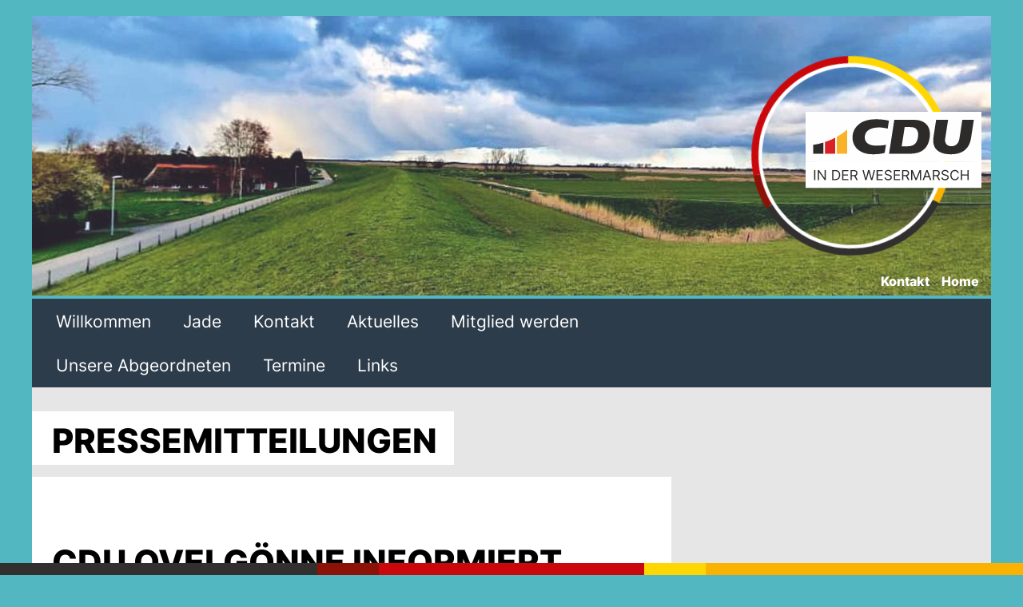

--- FILE ---
content_type: text/html; charset=UTF-8
request_url: https://www.cdu-jade.de/pressemitteilungen/cdu_ovelgoenne_informiert.html
body_size: 11230
content:
<?xml version="1.0" encoding="UTF-8"?>
<!DOCTYPE html>
<html xmlns="http://www.w3.org/1999/xhtml" lang="de" xml:lang="de">
 <head>
  <title>Pressemitteilungen | CDU Gemeindeverband Jade</title>
  <meta http-equiv="Content-Type" content="text/html; charset=utf-8" />    
  <meta http-equiv="expires" content="Sat, 31 Jan 2026 00:00:00 +0100" />
  <meta http-equiv="pics-label" content='(pics-1.1 "https://www.icra.org/ratingsv02.html" comment "ICRAonline DE v2.0" l gen true for "www.cdu-jade.de" r (nz 1 vz 1 lz 1 oz 1 cz 1) "https://www.rsac.org/ratingsv01.html" l gen true for "http://www.cdu-jade.de" r (n 0 s 0 v 0 l 0))' />  
  <meta name="description" content="Pressemitteilungen, CDU Gemeindeverband Jade" />
  <meta name="keywords" content="CDU Gemeindeverband Jade," />
  <meta name="author"         content="CDU Kreisverband Wesermarsch, info@cdu-wesermarsch.de" />
  <meta name="DC.Publisher"   content="info@cdu-wesermarsch.de" />
  <meta name="DC.Date.Create" content="2026-01-24T13:46:30+01:00" />
  <meta name="DC.Identifier"  content="http://www.cdu-jade.de/pressemitteilungen/cdu_ovelgoenne_informiert.html" />
  <meta name="DC.Language"    content="de" />
  <meta name="DC.Rights"      content="CDU Kreisverband Wesermarsch" />
  <meta name="robots"         content="follow" />
  <meta name="revisit-after"  content="7 days" />
  <meta name="date" content="2026-01-24T13:46:30+01:00" />
  <meta name="robots" content="follow" />
  <meta name="revisit-after" content="2 days"/>
  <meta name="viewport" content="width=device-width, initial-scale=1, user-scalable=yes"/>  
  <meta property="og:title" content="Pressemitteilungen | CDU Gemeindeverband Jade" />
  <meta property="og:description" content="Pressemitteilungen, CDU Gemeindeverband Jade" />
  <meta property="og:url" content="https://www.cdu-jade.de/pressemitteilungen/cdu_ovelgoenne_informiert.html" />
  <meta property="og:type" content="website"/>
  <meta property="og:image" content="https://www.cdu-jade.de"/>
  <meta property="og:street-address" content="Schulstraße 23"/>
  <meta property="og:locality" content="Brake"/>
  <meta property="og:region" content="Niedersachsen"/>
  <meta property="og:postal-code" content="26919"/>
  <meta property="og:country-name" content="Germany"/>
  <meta property="og:email" content="info@cdu-jade.de"/>
  <meta property="og:phone_number" content="+49-4491-929940"/>
  <meta property="og:fax_number" content="+49-4401-929945"/>
  <meta property="og:locale" content="de_DE"/>
  <meta property="og:type" content="website"/>
  <meta property="og:site_name" content="www.cdu-jade.de"/>
  <meta name="msapplication-TileColor" content="#62c3d0">
  <meta name="theme-color" content="#62c3d0">
  <link rel="apple-touch-icon" sizes="180x180" href="/apple-touch-icon.png">
  <link rel="icon" type="image/png" sizes="32x32" href="/favicon-32x32.png">
  <link rel="icon" type="image/png" sizes="192x192" href="/android-chrome-192x192.png">
  <link rel="icon" type="image/png" sizes="16x16" href="/favicon-16x16.png">
  <link rel="manifest" href="/site.webmanifest">
  <link rel="mask-icon" href="/safari-pinned-tab.svg" color="#5bbad5">
  <link rel="canonical" href="http://www.cdu-jade.de/pressemitteilungen/cdu_ovelgoenne_informiert.html"/>
  <link rel="bookmark" href="http://www.cdu-jade.de/pressemitteilungen/cdu_ovelgoenne_informiert.html" title="Pressemitteilungen | CDU Gemeindeverband Jade"/>
  <style type="text/css">
:root {
  --cadenabbia: #52b7c1;
  --rhoendorf: #2d3c4b;
  --cdugold: #ffa600;
  --deutschlandrot: #ca080c;
}
@font-face{font-family:'Inter';font-style:normal;font-weight:400;src:local('Inter Regular'), url(/webfonts/Inter-Regular.woff2) format('woff2');font-display:swap}
@font-face{font-family:'Inter';font-style:normal;font-weight:700;src:local('Inter ExtraBold'), url(/webfonts/Inter-ExtraBold.woff2) format('woff2');font-display:swap}

@keyframes circle-animation {0% {transform: rotateZ(0deg);} 100% {transform: rotateZ(360deg); } }

body {font-family: Inter, Arial, Helvetica, Verdana, sans-serif;font-size:100.01%;margin: 0; padding: 0; background: var(--cadenabbia);}
#center {max-width:1200px; margin: 0 auto 0 auto; padding: 0 20px 0 20px;}

#schwarzrotgold {
			position:fixed;
			z-index:20000;
			margin:0; padding:0;
			bottom: 0px;
			height: 15px;
			width: 100%;
			background-image: url([data-uri]);
			background-size: 100%;
			background-image: -webkit-gradient(linear, 0% 50%, 100% 50%, color-stop(0%, #32302e), color-stop(31%, #32302e), color-stop(31%, #8c1208), color-stop(37%, #8c1208), color-stop(37%, #ca080c), color-stop(63%, #ca080c), color-stop(63%, #ffd700), color-stop(69%, #ffd700), color-stop(69%, #fab200), color-stop(100%, #fab200));
			background-image: -moz-linear-gradient(left, #32302e 0%, #32302e 31%, #8c1208 31%, #8c1208 37%, #ca080c 37%, #ca080c 63%, #ffd700 63%, #ffd700 69%, #fab200 69%, #fab200 100%);
			background-image: -webkit-linear-gradient(left, #32302e 0%, #32302e 31%, #8c1208 31%, #8c1208 37%, #ca080c 37%, #ca080c 63%, #ffd700 63%, #ffd700 69%, #fab200 69%, #fab200 100%);
			background-image: linear-gradient(to right, #32302e 0%, #32302e 31%, #8c1208 31%, #8c1208 37%, #ca080c 37%, #ca080c 63%, #ffd700 63%, #ffd700 69%, #fab200 69%, #fab200 100%);		
}


.page {max-width: 1200px; margin: 20px auto 0 auto; padding: 0; text-align: center;}
.page100 {clear: both;width: 100%; margin: 0 auto 0 auto; padding: 0; text-align: center;}
.bgweiss {width:100%; background: #fff; float:left; padding: 20px 0 10px 0;}

#header {float: left; width: 100%; margin: 0; padding: 0; background-color: none; position:relative;}

		#logo {
			z-index:10000;
			position: absolute;
			margin: 50px 50px 50px 50px;
			top:0;
			right:0;
			float:right;
			width:250px;
		}
		img#kreis {
			animation: circle-animation 1.4s 1 ease, circle-animation 120s 1.4s infinite linear;
			position: relative;
			margin: 0px;
			width: 100%;
			max-width:350px;
			float:left;
		}
		img#cdu {
			position: absolute;
			top: 28%;
			right: -15%;
			margin: 0;
			width: 88%;
			float:left;
		}
		.seitenkopfbild{
		}


ul#meta {position: relative; width: 100%; float: right; margin: -30px 0 0 0; padding: 0; height:30px; z-index:60;}
ul#meta li, ul#menu li {float: right; margin: 0; padding: 0; list-style: none;}
ul#meta li a{float: left; margin: 0; padding: 0px 15px 15px 0px; text-decoration: none; line-height: 1em; font-weight: bold; color: #fff;}
ul#meta li a:hover, ul#meta li a:focus, #footer li a:hover, #footer li a:focus{color: #FF9C00; text-decoration: none;}

ul#meta li a, ul#meta li a:hover, ul#meta li a:focus, ul#menu li a:hover, #navigation ul li:hover, #navigation ul li ul li a:hover, #navigation li.e1a:hover ul, #footer li a:hover, #footer li a:focus{-webkit-transition: all 0.5s ease-in-out;
-moz-transition: all 0.5s ease-in-out;
-ms-transition: all 0.5s ease-in-out;
-o-transition: all 0.5s ease-in-out;
transition: all 0.5s ease-in-out;}

#navigation {float: left; position: relative; margin: 0; padding: 0; width: 100%; background: var(--rhoendorf); z-index: 9999; border-top: 1px solid var(--rhoendorf);}
#navigation ul {float: left; width: 884px; margin: 0 0 0 10px; padding: 0; background: var(--rhoendorf);}
#navigation ul li{float: left; display: block; text-align: left;}
#navigation ul li a{height: 20px; display: block; text-align: left; padding: 15px 20px 20px 20px; color: #fff; font-family: Inter, Arial, Helvetica, Verdana, sans-serif; font-weight: normal; text-decoration: none; font-size: 1.3em;}
#navigation ul li:hover, #navigation ul li ul li a:hover{background: var(--rhoendorf);}
#navigation ul li ul{width:300px;position: absolute; margin: 0; padding: 0; border: 0; display: block; -webkit-box-shadow: 0 0 2px 0 rgba(0,0,0,255); box-shadow: 0 0 2px 0 rgba(0,0,0,255); background: var(--rhoendorf);}
#navigation ul ul li a{float: left; width: 300px; position: relative; height: 100%; text-align: left; font-weight: normal; font-size: 1.2em; text-decoration: none; color: #fff; padding: 15px 20px 15px 20px; border: 0; z-index: 999; display: block;}
#navigation ul ul li a:hover{float: left;width:260px;}
#navigation li.e1 ul { display: none; text-align: left; posxition: relative;}
#navigation li.e1:hover ul { display: block; background: var(--rhoendorf);}
#navigation li.e1a ul { display: none; text-align: left; posxition: relative;}
#navigation li.e1a:hover ul { display: block; }

#content {float: left; width: 100%; text-align: left; background: #e6e6e6;}

#content h1 {background-color:#fff;padding: 0.3em 0.5em 0.1em 0.6em; font-size:2.6em; float:left; margin: 10px 0 15px 0; font-weight: bold; text-transform:uppercase;}
#content h2 {background-color:#fff;padding: 0.2em 0.8em 0.1em 0.7em; font-size:2.2em; float:left; margin: 10px 0 10px 0; font-weight: bold; text-transform:uppercase;}
#content h3 {background-color:#fff;padding: 0.2em 0.8em 0.1em 0.8em; font-size:1.8em; float:left; margin: 10px 0 10px 0; font-weight: bold; text-transform:uppercase;}
#content h4 {background-color:#000;color:#fff;padding: 0.3em; font-size:1.4em; float:left; margin: 10px 0 10px 0; font-weight: bold; text-transform:uppercase;}

#content p b, #content p strong, #content li b, #content li strong {color: #000;}
#content p, #content ul{ position:relative; float: left; width:100%; max-width:740px; padding: 0 30px 0 30px; font-size:1.4em; line-height:1.6em; color: #000; margin:0 0 10px 0;}
#content hr { position:relative; float: left; width:100%; padding: 0 20px 0 20px; line-height: 1.5em; color: #000; margin:0 0 10px 0; border:solid #eee 1px;}
#content ul {list-style-type: square; list-style-position: inside; }
#content li {position:relative; color: #000; line-height: 1.5em;}
#content table{padding: 0 20px 0 20px; line-height: 1.5em; color: #000; cellpadding:0; cellspacing:0; width:100%; max-width:440px;}
#content td {position: relative; border: 0; vertical-align: top; font-size: 1.4em;line-height:1.6em; }
#content td p {position: relative; width:100%;padding: 0; font-size: 1em;line-height:1.6em; }
#footer {float: left; margin: 0 0 0 0; width: 100%; background: var(--rhoendorf); }
#footer #kontakt {float: left; margin: 0 0 0 0; padding: 15px; background: var(--rhoendorf);}
#footer ul {float: left; position: relative; width: 800px; margin: 20px 0 20px 10px; padding: 20px 0 20px 0; width: 100%; list-style: none; z-index: 99;}
#footer ul li{float: left; width: 150px; text-align: left; margin: 0; padding: 8px 0 8px 20px; color: #fff; font-weight: bold; line-height: 1em;}
#footer ul li {text-transform:uppercase;}
#footer ul li ul { margin: 0; padding: 0;}
#footer ul li ul li{float: left; margin: 10px 0 0 0; padding: 12px 0 0 0; font-weight: normal; line-height: 1em; text-transform:none;}
#footer li a {text-decoration: none; color: #fff;}
#footer li a:hover {text-decoration: none;}

#box_links {float: left; margin: 20px 0px 20px 0px; max-width: 800px;}

#box_rechts {position:relative; float: right; margin: 103px 0px 20px 20px; width: 320px; }
#box_rechts p, #box_rechts ul {position:relative; float: left; width: 300px; background: #fff; padding: 10px; font-size:1.2em;}
#box_rechts h2 {position:relative; float: right; background: #fff; width:300px; margin: 0 0 0 0; padding: 10px; font-size: 1.6em;}
#content a {text-decoration: underline; font-weight: normal; color: var(--deutschlandrot);}


ul#kontaktliste {float: left; clear: left; width: 300px; margin: 40px 0 0 45px; padding: 0; background: none;}
ul#kontaktliste li{float: left; margin: 0; padding: 0 0 0 30px;width: 100%; line-height: 2.5em; font-weight: normal;}
ul#kontaktliste li address{font-style: normal; line-height: 1.35em; font-weight: bold;}

#phone {background: url(/grafik/icon_phone.png) center left no-repeat;}
#fax {background: url(/grafik/icon_fax.png) center left no-repeat;}
#mobil {background: url(/grafik/icon_mobil.png) 5px center no-repeat;}

ul.termine {margin: 0 20px 0 20px; padding: 0; list-style:none;}
ul.termine li{margin: 0; padding: 0 0 20px 0; backgroxund: url(grafik/icon_termin.png) no-repeat; font-size: .95em;}
ul.termine li strong{color: var(--cdugold); fonxt-size: 0.95em;}

#facebookleiste { margin:0;padding:0;border:1px solid #f0f0f0;}
#facebookleiste img { margin:0;padding:0;float:left;}
#facebookleiste div { position:absolute;top:160px;background-color:#fff;padding:10px; }
#facebookleiste div p {padding:0; }
#facebookleiste button {background-color:var(--cdugold);color:#fff;border:0px; margin:5px 0 5px 0;padding:8px;width:100%; font-size:1em;cursor: pointer;}

#blog {float: left; position: relative; width: 100%; background: #F0F0F0;margin: 15px 0 0 0;}
.blogentry, .blogentry_1 {float: left; position: relative; width: 100%; background: #fff; margin: 15px 0 0 0;}
.blogentry:hover{background: #F0F0F0;-moz-transition: all 0.5s ease-in-out;-ms-transition: all 0.5s ease-in-out;-o-transition: all 0.5s ease-in-out;transition: all 0.5s ease-in-out;}
.blogentry h3, .blogentry_1 h3{margin: 0; padding: 20px 20px 0 20px; text-transform: uppercase;}
.blogdate {font-size: .85em; margin: 15px 0 -20px 0; font-weight: bold;}

.white {backgxround: #FF9C00;}

/* SLIDER */

#slidebox {float: left; width: 100%; margin: 0; padding: 0;}
ul#slider {float: left; margin: 0; padding: 0; text-align: center;}
.bx-wrapper{position:relative;zoom:1;margin:0 auto 0 auto;}
.bx-wrapper img{max-width:100%;max-height:auto;display:block; position: relative; }
.bx-wrapper .bx-viewport{backxground:#fff}
.bx-wrapper .bx-pager,.bx-wrapper .bx-controls-auto{position:absolute;bottom:-30px;width:100%}
.bx-wrapper .bx-loading{min-height:50px;height:100%;width:100%;position:absolute;top:0;left:0;z-index:2000}
.bx-wrapper .bx-pager{text-align:center;font-size:.85em;font-family:Inter, Arial, Helvetica, Verdana, sans-serif;font-weight:700;color:#666;padding-top:20px}
.bx-wrapper .bx-pager .bx-pager-item,.bx-wrapper .bx-controls-auto .bx-controls-auto-item{zoom:1;display:inline}
.bx-wrapper .bx-pager.bx-default-pager a{background:#666;text-indent:-9999px;display:block;width:10px;height:10px;outline:0;-moz-border-radius:5px;-webkit-border-radius:5px;border-radius:5px;margin:0 5px}
.bx-wrapper .bx-pager.bx-default-pager a:hover,.bx-wrapper .bx-pager.bx-default-pager a.active{background:#000}
.bx-wrapper .bx-prev{left: 0; background:url(/grafik/prev.png) no-repeat;}
.bx-wrapper .bx-next{right:0; background:url(/grafik/next.png) no-repeat}
.bx-wrapper .bx-controls-direction a{position:absolute;top:50%;margin-top:-30px;outline:0;width:40px;height:40px;text-indent:-9999px;z-index:9999}
.bx-wrapper .bx-controls-direction a.disabled{display:none}
.bx-wrapper .bx-controls-auto{text-align:center}
.bx-wrapper .bx-controls-auto .bx-start{display:block;text-indent:-9999px;width:10px;height:11px;outline:0;margin:0 3px}
.bx-wrapper .bx-controls-auto .bx-start:hover,.bx-wrapper .bx-controls-auto .bx-start.active{background-position:-86px 0}
.bx-wrapper .bx-controls-auto .bx-stop{display:block;text-indent:-9999px;width:9px;height:11px;outline:0;margin:0 3px}
.bx-wrapper .bx-controls-auto .bx-stop:hover,.bx-wrapper .bx-controls-auto .bx-stop.active{background-position:-86px -33px}
.bx-wrapper .bx-controls.bx-has-controls-auto.bx-has-pager .bx-pager{text-align:left;width:80%}
.bx-wrapper .bx-controls.bx-has-controls-auto.bx-has-pager .bx-controls-auto{right:0;width:35px}
.bx-wrapper .bx-caption{position:absolute;bottom:0;left:0;background:rgba(80,80,80,0.75);width:100%}
.bx-wrapper .bx-caption span{color:#fff;font-family:Inter, Arial, Helvetica, Verdana, sans-serif;display:block;font-size:.85em;padding:10px}
.bx-wrapper .bx-prev:hover,.bx-wrapper .bx-next:hover{background-position: 0 -60px}

.slicknav_menu {display: none;}

#datenschutz {max-width: 90%; float:left;}
#datenschutz p {font-size:1em;}
#datenschutz ol { list-style-position: outside; list-style-type: upper-roman; }
#datenschutz ol, ol li { line-height:120%; width: 100%; }
#datenschutz ol li {font-size: 1rem; clear:left;}
#datenschutz ol li h2 {font-size:1rem; font-weight: bold; }
#datenschutz ol li p {font-size:1rem;font-weight: normal;}
#datenschutz ol li ol { padding-left: 15px; list-style-position: outside;}
#datenschutz ol li ol li {font-size:1rem;  clear:left; max-width:670px;}
#datenschutz ol li ol li h3 {font-size:1rem; font-weight: bold; }
#datenschutz ol li ol li p {font-size:1rem; font-weight: normal; }
#datenschutz ol li ol li ol { padding-left: 45px; list-style-position: outside;}
#datenschutz ol li ol li ol li {font-size:1rem;  font-weight: normal; clear:left; max-width:640px; }
#datenschutz ol li ol li ol li h4 {font-size:1em; font-weight: bold; }
#datenschutz ol li ol li ol li ol { padding-left: 45px; list-style-position: outside;}
#datenschutz ol li ol li ol li ol li {font-size:1rem;  font-weight: normal;  clear:left;}
#datenschutz ol li ol li ol li ul li {font-size:1rem;  font-weight: normal;  max-width:610px;}
#datenschutz h1 > ol > li {color:#c00;}
#datenschutz h1 > ol > li p {color:#000;}
#datenschutz h1 > ol > li ol {color:#000;}
#datenschutz h1 > ol li ol > li {color:#000;}
#datenschutz ol { list-style-type: upper-roman;}
#datenschutz ol li ol { list-style-type: decimal;}
#datenschutz ol li ol li ol { list-style-type: lower-roman;}
#datenschutz ol li ol li ol li ol { list-style-type: lower-latin;}
#datenschutz th {text-align: left; border-bottom: 1px solid #000; }
#datenschutz td {border-bottom: 1px solid #c0c0c0;}
#datenschutz th, #datenschutz td {line-height:120%; vertical-align: top; padding:4px 4px 4px 0;}
#datenschutz a, #datenschutz a:hover, #datenschutz a:active, #datenschutz a:visited {color: #c00;}
#content #datenschutz h2 {margin: 0px 30px 20px 30px; padding:0; float: none;} 
#content #datenschutz h3 {margin: 0 30px 15px 30px; padding:0; float: none;}  
#content #datenschutz h4 {margin: 0 30px 10px 30px; padding:0; float: none; color:#000; background:none;}  
#content #datenschutz td {font-size:1rem;}
#content #datenschutz table { padding: 0 30px;}
#content #datenschutz p, #content #datenschutz ol, #content #datenschutz ul {max-width:700px;}
	
@media only screen and (max-width: 1100px) {
  .page {width: 100%; box-shadow: 0 0 0 0 rgba(0,0,0,255);}
  .bx-wrapper .bx-prev{left:20px;background:url(/grafik/prev.png) no-repeat}
  .bx-wrapper .bx-next{right:20px;background:url(/grafik/next.png) no-repeat}
  #navigation{width: 100%; margin: 0; padding: 0;}
  #navigation ul{width: 100%; margin: 0; padding: 0;}
  #footer ul {width:100%; float:left; }
  #content {margin: 0; padding: 0;}
  #box_links, #box_rechts {width: 100%; margin: 0;}
  #box_rechts h2 {float: left; position: relative; width: 90%; margin: 0; padding: 5px 15px 5px 15px; margin: 5px 0px 5px 0px;}
  ul#kontaktliste {margin: 20px 0 0 20px; padding: 0; display: block;}
}

@media only screen and (max-width: 800px) {
 #content #box_links img { width:100%; height:auto !important; padding-left: 20px; }
 #content h3, #content p, #content ul{ position:relative; float: left; width:85%; padding: 0 20px 0 20px; line-height: 1.5em; color: #000; margin:0 0 10px 0;}
 #content hr { position:relative; float: left; width:98%;padding: 0 0px 0 0px; line-height: 1.5em; color: #000; margin:0 0 10px 0; border:solid #eee 1px;}
 #box_rechts {margin-top:40px;}

 ul#kontaktliste {float: left; clear: left; width: 240px; margin: 40px 20px 0 20px; padding: 0; background: none;}

  #menu, ul#meta {display: none;}
  .slicknav_btn {position: relative; margin:0px; margin-right: 10px; display: block; font-weight: bold;text-decoration:none;color:var(--rhoendorf); }
  .slicknav_btn {float:right; height:30px; vertical-align:middle; display:block; z-index:1;}
  .slicknav_nav { clear: both }
  .slicknav_nav ul,
  .slicknav_nav li { display: block }
  .slicknav_nav .slicknav_arrow { font-size: 1.2em }
  .slicknav_nav .slicknav_item { display: block; cursor: pointer; }
  .slicknav_nav a { display: block }
  .slicknav_nav .slicknav_item a { display: inline }
  .slicknav_menu:before,
  .slicknav_menu:after { content: " "; display: table; }
  .slicknav_menu:after { clear: both }
  .slicknav_menu { *zoom: 1; text-align: right; }
  .slicknav_menu {position:relative;float:right;display:block; top:-18px; right:0px;padding:0px;}
  .slicknav_menu {padding:0;margin:0;z-index:10300;background:transparent;}
  .slicknav_nav {margin:0;padding:0;font-size:1em;}
  .slicknav_nav, .slicknav_nav ul { list-style: none; overflow:auto;}
  .slicknav_nav ul {padding:0;margin:15px;z-index:10302;}
  .slicknav_menu ul {background-color:var(--rhoendorf);color:#fff;width:190px;min-width:190px;float:right;position:absolute;padding: 10px;right:15px;margin-top:30px;}
  .slicknav_menu ul li{border-top: 1px solid #fff; line-height:1.8em; font-size:1.4rem;}
  .slicknav_nav a{text-decoration:none;color:#fff; padding:0;margin:0; font-weight: bold;}
  .slicknav_menu ul li.aktiv a {color:#000;}
  .slicknav_menu ul li ul {position:relative;margin-top:0px;margin:0; padding:0;border-bottom: 1px solid red; margin-right: 5px;float:left;left:5px; }
  .slicknav_menu ul li ul li{ color: #fff; border-top: 1px solid #fff; margin-bottom: 4px; line-height:1.8em; padding-right:5px;}
  .slicknav_menu ul li ul li a{ color: #fff;}
  .slicknav_menutxt {font-size:1.6em; line-height:2em;}
  .bx-wrapper img{max-width:none; }  
  
  
}

@media only screen and (max-width: 320px) {
 #logoteil {display:none;}
  .seitenkopfbild {width:100%; height:auto;}
 
}
/*! fancyBox v2.1.4 fancyapps.com | fancyapps.com/fancybox/#license */
.fancybox-wrap,
.fancybox-skin,
.fancybox-outer,
.fancybox-inner,
.fancybox-image,
.fancybox-wrap iframe,
.fancybox-wrap object,
.fancybox-nav,
.fancybox-nav span,
.fancybox-tmp
{
	padding: 0;
	margin: 0;
	border: 0;
	outline: none;
	vertical-align: top;
}

.fancybox-wrap {
	position: absolute;
	top: 0;
	left: 0;
	z-index: 118020;
}

.fancybox-skin {
	position: relative;
	background: #f9f9f9;
	color: #444;
	text-shadow: none;
	-webkit-border-radius: 4px;
	   -moz-border-radius: 4px;
	        border-radius: 4px;
}

.fancybox-opened {
	z-index: 118030;
}

.fancybox-opened .fancybox-skin {
	-webkit-box-shadow: 0 10px 25px rgba(0, 0, 0, 0.5);
	   -moz-box-shadow: 0 10px 25px rgba(0, 0, 0, 0.5);
	        box-shadow: 0 10px 25px rgba(0, 0, 0, 0.5);
}

.fancybox-outer, .fancybox-inner {
	position: relative;
}

.fancybox-inner {
	overflow: hidden;
}

.fancybox-type-iframe .fancybox-inner {
	-webkit-overflow-scrolling: touch;
}

.fancybox-error {
	color: #444;
	font: 14px/20px "Helvetica Neue",Helvetica,Arial,sans-serif;
	margin: 0;
	padding: 15px;
	white-space: nowrap;
}

.fancybox-image, .fancybox-iframe {
	display: block;
	width: 100%;
	height: 100%;
}

.fancybox-image {
	max-width: 100%;
	max-height: 100%;
}

#fancybox-loading, .fancybox-close, .fancybox-prev span, .fancybox-next span {
	background-image: url('/js/fancybox_sprite.png');
}

#fancybox-loading {
	position: fixed;
	top: 50%;
	left: 50%;
	margin-top: -22px;
	margin-left: -22px;
	background-position: 0 -108px;
	opacity: 0.8;
	cursor: pointer;
	z-index: 18060;
}

#fancybox-loading div {
	width: 44px;
	height: 44px;
	background: url('/js/fancybox_loading.gif') center center no-repeat;
}

.fancybox-close {
	position: absolute;
	top: -18px;
	right: -18px;
	width: 36px;
	height: 36px;
	cursor: pointer;
	z-index: 18040;
}

.fancybox-nav {
	position: absolute;
	top: 0;
	width: 40%;
	height: 100%;
	cursor: pointer;
	text-decoration: none;
	background: transparent url('/js/blank.gif'); /* helps IE */
	-webkit-tap-highlight-color: rgba(0,0,0,0);
	z-index: 18040;
}

.fancybox-prev {
	left: 0;
}

.fancybox-next {
	right: 0;
}

.fancybox-nav span {
	position: absolute;
	top: 50%;
	width: 36px;
	height: 34px;
	margin-top: -18px;
	cursor: pointer;
	z-index: 18040;
	visibility: hidden;
}

.fancybox-prev span {
	left: 10px;
	background-position: 0 -36px;
}

.fancybox-next span {
	right: 10px;
	background-position: 0 -72px;
}

.fancybox-nav:hover span {
	visibility: visible;
}

.fancybox-tmp {
	position: absolute;
	top: -99999px;
	left: -99999px;
	visibility: hidden;
	max-width: 99999px;
	max-height: 99999px;
	overflow: visible !important;
}

/* Overlay helper */

.fancybox-lock {
	overflow: hidden;
}

.fancybox-overlay {
	position: absolute;
	top: 0;
	left: 0;
	overflow: hidden;
	display: none;
	z-index: 18010;
	background: url('/js/fancybox_overlay.png');
}

.fancybox-overlay-fixed {
	position: fixed;
	bottom: 0;
	right: 0;
}

.fancybox-lock .fancybox-overlay {
	overflow: auto;
	overflow-y: scroll;
}

/* Title helper */

.fancybox-title {
	visibility: hidden;
	font: normal 13px/20px "Helvetica Neue",Helvetica,Arial,sans-serif;
	position: relative;
	text-shadow: none;
	z-index: 18050;
}

.fancybox-opened .fancybox-title {
	visibility: visible;
}

.fancybox-title-float-wrap {
	position: absolute;
	bottom: 0;
	right: 50%;
	margin-bottom: -35px;
	z-index: 18050;
	text-align: center;
}

.fancybox-title-float-wrap .child {
	display: inline-block;
	margin-right: -100%;
	padding: 2px 20px;
	background: transparent; /* Fallback for web browsers that doesn't support RGBa */
	background: rgba(0, 0, 0, 0.8);
	-webkit-border-radius: 15px;
	   -moz-border-radius: 15px;
	        border-radius: 15px;
	text-shadow: 0 1px 2px #222;
	color: #FFF;
	font-weight: bold;
	line-height: 24px;
	white-space: nowrap;
}

.fancybox-title-outside-wrap {
	position: relative;
	margin-top: 10px;
	color: #fff;
}

.fancybox-title-inside-wrap {
	padding-top: 10px;
}

.fancybox-title-over-wrap {
	position: absolute;
	bottom: 0;
	left: 0;
	color: #fff;
	padding: 10px;
	background: #000;
	background: rgba(0, 0, 0, .8);
}  
  </style>
 </head> 
 <body>
 <div class="page">
  <div id="header" style="overflow:hidden;">
			<a href="/"><img width="1200" height="350" class="seitenkopfbild" src="/grafik/wesermarsch-deich.jpg" alt="Seitenkopf" title="Seitenkopf" /></a>
			<div id="logo">
				<a href="/"><img width="250" height="250" alt="CDU-Kreis" title="CDU-Kreis" class="" id="kreis" data-delta="1" typeof="foaf:Image" src="/grafik/cdu-kreis-svg.svg"/></a>
				<a href="/"><img width="" height="" alt="CDU" title="CDU" id="cdu" data-delta="1" typeof="foaf:Image" src="/grafik/cdu-wesermarsch-2023.svg"/></a>
			</div>
  </div>
  <ul id="meta"> 
   <li><a href="/">Home</a></li>
   <li><a href="/kontakt.html">Kontakt</a></li>
  </ul>
  <div id="navigation">
  <ul id="menu">
          <li class="e1"><a href="/">Willkommen</a>
            <ul>
              <li><a href="/medienberichte.html">Medienberichte</a></li>
              <li><a href="/pressemitteilungen.html">Pressemitteilungen</a></li>
            </ul>
          </li>
          <li class="e1"><a href="/jade.html">Jade</a>          </li>
          <li class="e1"><a href="/kontakt.html">Kontakt</a>
            <ul>
              <li><a href="/impressum.html">Impressum</a></li>
              <li><a href="/datenschutz.html">Datenschutz</a></li>
            </ul>
          </li>
          <li class="e1"><a href="/aktuelles.html">Aktuelles</a>          </li>
          <li class="e1"><a href="/mitglied_werden.html">Mitglied werden</a>
            <ul>
              <li><a href="/mitgliedsantrag.html">Mitgliedsantrag</a></li>
            </ul>
          </li>
          <li class="e1"><a href="/unsere_abgeordneten_.html">Unsere Abgeordneten </a>          </li>
          <li class="e1"><a href="/termine.html">Termine</a>          </li>
          <li class="e1"><a href="/links_.html">Links </a>          </li>
  </ul>
  </div>   
  <div id="content">
   <div id="box_links">
    <h1>Pressemitteilungen</h1>
	<div class="bgweiss">
		</div>
	<div class="bgweiss">
	</p>
         <h1>
         CDU Ovelgönne informiert         </h1>
         <p class="headline2">
         <p><img src="/img/hannoever3_2083.jpg" alt="Hannöver3" title="Hannöver3" width="80" /></p><p>Die Mitglieder der CDU Ovelgönne konnten mit Philipp Hannöver über Bundespolitik sprechen.Klärungsbedarf gab es auch bei der Kommunalpolitik.</p>  <p><!--[if gte mso 9]><xml> <w:WordDocument>  <w:View>Normal</w:View>  <w:Zoom>0</w:Zoom>  <w:TrackMoves />  <w:TrackFormatting />  <w:HyphenationZone>21</w:HyphenationZone>  <w:PunctuationKerning />  <w:ValidateAgainstSchemas />  <w:SaveIfXMLInvalid>false</w:SaveIfXMLInvalid>  <w:IgnoreMixedContent>false</w:IgnoreMixedContent>  <w:AlwaysShowPlaceholderText>false</w:AlwaysShowPlaceholderText>  <w:DoNotPromoteQF />  <w:LidThemeOther>DE</w:LidThemeOther>  <w:LidThemeAsian>X-NONE</w:LidThemeAsian>  <w:LidThemeComplexScript>X-NONE</w:LidThemeComplexScript>  <w:Compatibility>   <w:BreakWrappedTables />   <w:SnapToGridInCell />   <w:WrapTextWithPunct />   <w:UseAsianBreakRules />   <w:DontGrowAutofit />   <w:SplitPgBreakAndParaMark />   <w:DontVertAlignCellWithSp />   <w:DontBreakConstrainedForcedTables />   <w:DontVertAlignInTxbx />   <w:Word11KerningPairs />   <w:CachedColBalance />  </w:Compatibility>  <m:mathPr>   <m:mathFont m:val="Cambria Math" />   <m:brkBin m:val="before" />   <m:brkBinSub m:val="--" />   <m:smallFrac m:val="off" />   <m:dispDef />   <m:lMargin m:val="0" />   <m:rMargin m:val="0" />   <m:defJc m:val="centerGroup" />   <m:wrapIndent m:val="1440" />   <m:intLim m:val="subSup" />   <m:naryLim m:val="undOvr" />  </m:mathPr></w:WordDocument></xml><![endif]--><!--[if gte mso 9]><xml> <w:LatentStyles DefLockedState="false" DefUnhideWhenUsed="true"  DefSemiHidden="true" DefQFormat="false" DefPriority="99"  LatentStyleCount="267">  <w:LsdException Locked="false" Priority="0" SemiHidden="false"   UnhideWhenUsed="false" QFormat="true" Name="Normal" />  <w:LsdException Locked="false" Priority="9" SemiHidden="false"   UnhideWhenUsed="false" QFormat="true" Name="heading 1" />  <w:LsdException Locked="false" Priority="9" QFormat="true" Name="heading 2" />  <w:LsdException Locked="false" Priority="9" QFormat="true" Name="heading 3" />  <w:LsdException Locked="false" Priority="9" QFormat="true" Name="heading 4" />  <w:LsdException Locked="false" Priority="9" QFormat="true" Name="heading 5" />  <w:LsdException Locked="false" Priority="9" QFormat="true" Name="heading 6" />  <w:LsdException Locked="false" Priority="9" QFormat="true" Name="heading 7" />  <w:LsdException Locked="false" Priority="9" QFormat="true" Name="heading 8" />  <w:LsdException Locked="false" Priority="9" QFormat="true" Name="heading 9" />  <w:LsdException Locked="false" Priority="39" Name="toc 1" />  <w:LsdException Locked="false" Priority="39" Name="toc 2" />  <w:LsdException Locked="false" Priority="39" Name="toc 3" />  <w:LsdException Locked="false" Priority="39" Name="toc 4" />  <w:LsdException Locked="false" Priority="39" Name="toc 5" />  <w:LsdException Locked="false" Priority="39" Name="toc 6" />  <w:LsdException Locked="false" Priority="39" Name="toc 7" />  <w:LsdException Locked="false" Priority="39" Name="toc 8" />  <w:LsdException Locked="false" Priority="39" Name="toc 9" />  <w:LsdException Locked="false" Priority="35" QFormat="true" Name="caption" />  <w:LsdException Locked="false" Priority="10" SemiHidden="false"   UnhideWhenUsed="false" QFormat="true" Name="Title" />  <w:LsdException Locked="false" Priority="1" Name="Default Paragraph Font" />  <w:LsdException Locked="false" Priority="11" SemiHidden="false"   UnhideWhenUsed="false" QFormat="true" Name="Subtitle" />  <w:LsdException Locked="false" Priority="22" SemiHidden="false"   UnhideWhenUsed="false" QFormat="true" Name="Strong" />  <w:LsdException Locked="false" Priority="20" SemiHidden="false"   UnhideWhenUsed="false" QFormat="true" Name="Emphasis" />  <w:LsdException Locked="false" Priority="59" SemiHidden="false"   UnhideWhenUsed="false" Name="Table Grid" />  <w:LsdException Locked="false" UnhideWhenUsed="false" Name="Placeholder Text" />  <w:LsdException Locked="false" Priority="1" SemiHidden="false"   UnhideWhenUsed="false" QFormat="true" Name="No Spacing" />  <w:LsdException Locked="false" Priority="60" SemiHidden="false"   UnhideWhenUsed="false" Name="Light Shading" />  <w:LsdException Locked="false" Priority="61" SemiHidden="false"   UnhideWhenUsed="false" Name="Light List" />  <w:LsdException Locked="false" Priority="62" SemiHidden="false"   UnhideWhenUsed="false" Name="Light Grid" />  <w:LsdException Locked="false" Priority="63" SemiHidden="false"   UnhideWhenUsed="false" Name="Medium Shading 1" />  <w:LsdException Locked="false" Priority="64" SemiHidden="false"   UnhideWhenUsed="false" Name="Medium Shading 2" />  <w:LsdException Locked="false" Priority="65" SemiHidden="false"   UnhideWhenUsed="false" Name="Medium List 1" />  <w:LsdException Locked="false" Priority="66" SemiHidden="false"   UnhideWhenUsed="false" Name="Medium List 2" />  <w:LsdException Locked="false" Priority="67" SemiHidden="false"   UnhideWhenUsed="false" Name="Medium Grid 1" />  <w:LsdException Locked="false" Priority="68" SemiHidden="false"   UnhideWhenUsed="false" Name="Medium Grid 2" />  <w:LsdException Locked="false" Priority="69" SemiHidden="false"   UnhideWhenUsed="false" Name="Medium Grid 3" />  <w:LsdException Locked="false" Priority="70" SemiHidden="false"   UnhideWhenUsed="false" Name="Dark List" />  <w:LsdException Locked="false" Priority="71" SemiHidden="false"   UnhideWhenUsed="false" Name="Colorful Shading" />  <w:LsdException Locked="false" Priority="72" SemiHidden="false"   UnhideWhenUsed="false" Name="Colorful List" />  <w:LsdException Locked="false" Priority="73" SemiHidden="false"   UnhideWhenUsed="false" Name="Colorful Grid" />  <w:LsdException Locked="false" Priority="60" SemiHidden="false"   UnhideWhenUsed="false" Name="Light Shading Accent 1" />  <w:LsdException Locked="false" Priority="61" SemiHidden="false"   UnhideWhenUsed="false" Name="Light List Accent 1" />  <w:LsdException Locked="false" Priority="62" SemiHidden="false"   UnhideWhenUsed="false" Name="Light Grid Accent 1" />  <w:LsdException Locked="false" Priority="63" SemiHidden="false"   UnhideWhenUsed="false" Name="Medium Shading 1 Accent 1" />  <w:LsdException Locked="false" Priority="64" SemiHidden="false"   UnhideWhenUsed="false" Name="Medium Shading 2 Accent 1" />  <w:LsdException Locked="false" Priority="65" SemiHidden="false"   UnhideWhenUsed="false" Name="Medium List 1 Accent 1" />  <w:LsdException Locked="false" UnhideWhenUsed="false" Name="Revision" />  <w:LsdException Locked="false" Priority="34" SemiHidden="false"   UnhideWhenUsed="false" QFormat="true" Name="List Paragraph" />  <w:LsdException Locked="false" Priority="29" SemiHidden="false"   UnhideWhenUsed="false" QFormat="true" Name="Quote" />  <w:LsdException Locked="false" Priority="30" SemiHidden="false"   UnhideWhenUsed="false" QFormat="true" Name="Intense Quote" />  <w:LsdException Locked="false" Priority="66" SemiHidden="false"   UnhideWhenUsed="false" Name="Medium List 2 Accent 1" />  <w:LsdException Locked="false" Priority="67" SemiHidden="false"   UnhideWhenUsed="false" Name="Medium Grid 1 Accent 1" />  <w:LsdException Locked="false" Priority="68" SemiHidden="false"   UnhideWhenUsed="false" Name="Medium Grid 2 Accent 1" />  <w:LsdException Locked="false" Priority="69" SemiHidden="false"   UnhideWhenUsed="false" Name="Medium Grid 3 Accent 1" />  <w:LsdException Locked="false" Priority="70" SemiHidden="false"   UnhideWhenUsed="false" Name="Dark List Accent 1" />  <w:LsdException Locked="false" Priority="71" SemiHidden="false"   UnhideWhenUsed="false" Name="Colorful Shading Accent 1" />  <w:LsdException Locked="false" Priority="72" SemiHidden="false"   UnhideWhenUsed="false" Name="Colorful List Accent 1" />  <w:LsdException Locked="false" Priority="73" SemiHidden="false"   UnhideWhenUsed="false" Name="Colorful Grid Accent 1" />  <w:LsdException Locked="false" Priority="60" SemiHidden="false"   UnhideWhenUsed="false" Name="Light Shading Accent 2" />  <w:LsdException Locked="false" Priority="61" SemiHidden="false"   UnhideWhenUsed="false" Name="Light List Accent 2" />  <w:LsdException Locked="false" Priority="62" SemiHidden="false"   UnhideWhenUsed="false" Name="Light Grid Accent 2" />  <w:LsdException Locked="false" Priority="63" SemiHidden="false"   UnhideWhenUsed="false" Name="Medium Shading 1 Accent 2" />  <w:LsdException Locked="false" Priority="64" SemiHidden="false"   UnhideWhenUsed="false" Name="Medium Shading 2 Accent 2" />  <w:LsdException Locked="false" Priority="65" SemiHidden="false"   UnhideWhenUsed="false" Name="Medium List 1 Accent 2" />  <w:LsdException Locked="false" Priority="66" SemiHidden="false"   UnhideWhenUsed="false" Name="Medium List 2 Accent 2" />  <w:LsdException Locked="false" Priority="67" SemiHidden="false"   UnhideWhenUsed="false" Name="Medium Grid 1 Accent 2" />  <w:LsdException Locked="false" Priority="68" SemiHidden="false"   UnhideWhenUsed="false" Name="Medium Grid 2 Accent 2" />  <w:LsdException Locked="false" Priority="69" SemiHidden="false"   UnhideWhenUsed="false" Name="Medium Grid 3 Accent 2" />  <w:LsdException Locked="false" Priority="70" SemiHidden="false"   UnhideWhenUsed="false" Name="Dark List Accent 2" />  <w:LsdException Locked="false" Priority="71" SemiHidden="false"   UnhideWhenUsed="false" Name="Colorful Shading Accent 2" />  <w:LsdException Locked="false" Priority="72" SemiHidden="false"   UnhideWhenUsed="false" Name="Colorful List Accent 2" />  <w:LsdException Locked="false" Priority="73" SemiHidden="false"   UnhideWhenUsed="false" Name="Colorful Grid Accent 2" />  <w:LsdException Locked="false" Priority="60" SemiHidden="false"   UnhideWhenUsed="false" Name="Light Shading Accent 3" />  <w:LsdException Locked="false" Priority="61" SemiHidden="false"   UnhideWhenUsed="false" Name="Light List Accent 3" />  <w:LsdException Locked="false" Priority="62" SemiHidden="false"   UnhideWhenUsed="false" Name="Light Grid Accent 3" />  <w:LsdException Locked="false" Priority="63" SemiHidden="false"   UnhideWhenUsed="false" Name="Medium Shading 1 Accent 3" />  <w:LsdException Locked="false" Priority="64" SemiHidden="false"   UnhideWhenUsed="false" Name="Medium Shading 2 Accent 3" />  <w:LsdException Locked="false" Priority="65" SemiHidden="false"   UnhideWhenUsed="false" Name="Medium List 1 Accent 3" />  <w:LsdException Locked="false" Priority="66" SemiHidden="false"   UnhideWhenUsed="false" Name="Medium List 2 Accent 3" />  <w:LsdException Locked="false" Priority="67" SemiHidden="false"   UnhideWhenUsed="false" Name="Medium Grid 1 Accent 3" />  <w:LsdException Locked="false" Priority="68" SemiHidden="false"   UnhideWhenUsed="false" Name="Medium Grid 2 Accent 3" />  <w:LsdException Locked="false" Priority="69" SemiHidden="false"   UnhideWhenUsed="false" Name="Medium Grid 3 Accent 3" />  <w:LsdException Locked="false" Priority="70" SemiHidden="false"   UnhideWhenUsed="false" Name="Dark List Accent 3" />  <w:LsdException Locked="false" Priority="71" SemiHidden="false"   UnhideWhenUsed="false" Name="Colorful Shading Accent 3" />  <w:LsdException Locked="false" Priority="72" SemiHidden="false"   UnhideWhenUsed="false" Name="Colorful List Accent 3" />  <w:LsdException Locked="false" Priority="73" SemiHidden="false"   UnhideWhenUsed="false" Name="Colorful Grid Accent 3" />  <w:LsdException Locked="false" Priority="60" SemiHidden="false"   UnhideWhenUsed="false" Name="Light Shading Accent 4" />  <w:LsdException Locked="false" Priority="61" SemiHidden="false"   UnhideWhenUsed="false" Name="Light List Accent 4" />  <w:LsdException Locked="false" Priority="62" SemiHidden="false"   UnhideWhenUsed="false" Name="Light Grid Accent 4" />  <w:LsdException Locked="false" Priority="63" SemiHidden="false"   UnhideWhenUsed="false" Name="Medium Shading 1 Accent 4" />  <w:LsdException Locked="false" Priority="64" SemiHidden="false"   UnhideWhenUsed="false" Name="Medium Shading 2 Accent 4" />  <w:LsdException Locked="false" Priority="65" SemiHidden="false"   UnhideWhenUsed="false" Name="Medium List 1 Accent 4" />  <w:LsdException Locked="false" Priority="66" SemiHidden="false"   UnhideWhenUsed="false" Name="Medium List 2 Accent 4" />  <w:LsdException Locked="false" Priority="67" SemiHidden="false"   UnhideWhenUsed="false" Name="Medium Grid 1 Accent 4" />  <w:LsdException Locked="false" Priority="68" SemiHidden="false"   UnhideWhenUsed="false" Name="Medium Grid 2 Accent 4" />  <w:LsdException Locked="false" Priority="69" SemiHidden="false"   UnhideWhenUsed="false" Name="Medium Grid 3 Accent 4" />  <w:LsdException Locked="false" Priority="70" SemiHidden="false"   UnhideWhenUsed="false" Name="Dark List Accent 4" />  <w:LsdException Locked="false" Priority="71" SemiHidden="false"   UnhideWhenUsed="false" Name="Colorful Shading Accent 4" />  <w:LsdException Locked="false" Priority="72" SemiHidden="false"   UnhideWhenUsed="false" Name="Colorful List Accent 4" />  <w:LsdException Locked="false" Priority="73" SemiHidden="false"   UnhideWhenUsed="false" Name="Colorful Grid Accent 4" />  <w:LsdException Locked="false" Priority="60" SemiHidden="false"   UnhideWhenUsed="false" Name="Light Shading Accent 5" />  <w:LsdException Locked="false" Priority="61" SemiHidden="false"   UnhideWhenUsed="false" Name="Light List Accent 5" />  <w:LsdException Locked="false" Priority="62" SemiHidden="false"   UnhideWhenUsed="false" Name="Light Grid Accent 5" />  <w:LsdException Locked="false" Priority="63" SemiHidden="false"   UnhideWhenUsed="false" Name="Medium Shading 1 Accent 5" />  <w:LsdException Locked="false" Priority="64" SemiHidden="false"   UnhideWhenUsed="false" Name="Medium Shading 2 Accent 5" />  <w:LsdException Locked="false" Priority="65" SemiHidden="false"   UnhideWhenUsed="false" Name="Medium List 1 Accent 5" />  <w:LsdException Locked="false" Priority="66" SemiHidden="false"   UnhideWhenUsed="false" Name="Medium List 2 Accent 5" />  <w:LsdException Locked="false" Priority="67" SemiHidden="false"   UnhideWhenUsed="false" Name="Medium Grid 1 Accent 5" />  <w:LsdException Locked="false" Priority="68" SemiHidden="false"   UnhideWhenUsed="false" Name="Medium Grid 2 Accent 5" />  <w:LsdException Locked="false" Priority="69" SemiHidden="false"   UnhideWhenUsed="false" Name="Medium Grid 3 Accent 5" />  <w:LsdException Locked="false" Priority="70" SemiHidden="false"   UnhideWhenUsed="false" Name="Dark List Accent 5" />  <w:LsdException Locked="false" Priority="71" SemiHidden="false"   UnhideWhenUsed="false" Name="Colorful Shading Accent 5" />  <w:LsdException Locked="false" Priority="72" SemiHidden="false"   UnhideWhenUsed="false" Name="Colorful List Accent 5" />  <w:LsdException Locked="false" Priority="73" SemiHidden="false"   UnhideWhenUsed="false" Name="Colorful Grid Accent 5" />  <w:LsdException Locked="false" Priority="60" SemiHidden="false"   UnhideWhenUsed="false" Name="Light Shading Accent 6" />  <w:LsdException Locked="false" Priority="61" SemiHidden="false"   UnhideWhenUsed="false" Name="Light List Accent 6" />  <w:LsdException Locked="false" Priority="62" SemiHidden="false"   UnhideWhenUsed="false" Name="Light Grid Accent 6" />  <w:LsdException Locked="false" Priority="63" SemiHidden="false"   UnhideWhenUsed="false" Name="Medium Shading 1 Accent 6" />  <w:LsdException Locked="false" Priority="64" SemiHidden="false"   UnhideWhenUsed="false" Name="Medium Shading 2 Accent 6" />  <w:LsdException Locked="false" Priority="65" SemiHidden="false"   UnhideWhenUsed="false" Name="Medium List 1 Accent 6" />  <w:LsdException Locked="false" Priority="66" SemiHidden="false"   UnhideWhenUsed="false" Name="Medium List 2 Accent 6" />  <w:LsdException Locked="false" Priority="67" SemiHidden="false"   UnhideWhenUsed="false" Name="Medium Grid 1 Accent 6" />  <w:LsdException Locked="false" Priority="68" SemiHidden="false"   UnhideWhenUsed="false" Name="Medium Grid 2 Accent 6" />  <w:LsdException Locked="false" Priority="69" SemiHidden="false"   UnhideWhenUsed="false" Name="Medium Grid 3 Accent 6" />  <w:LsdException Locked="false" Priority="70" SemiHidden="false"   UnhideWhenUsed="false" Name="Dark List Accent 6" />  <w:LsdException Locked="false" Priority="71" SemiHidden="false"   UnhideWhenUsed="false" Name="Colorful Shading Accent 6" />  <w:LsdException Locked="false" Priority="72" SemiHidden="false"   UnhideWhenUsed="false" Name="Colorful List Accent 6" />  <w:LsdException Locked="false" Priority="73" SemiHidden="false"   UnhideWhenUsed="false" Name="Colorful Grid Accent 6" />  <w:LsdException Locked="false" Priority="19" SemiHidden="false"   UnhideWhenUsed="false" QFormat="true" Name="Subtle Emphasis" />  <w:LsdException Locked="false" Priority="21" SemiHidden="false"   UnhideWhenUsed="false" QFormat="true" Name="Intense Emphasis" />  <w:LsdException Locked="false" Priority="31" SemiHidden="false"   UnhideWhenUsed="false" QFormat="true" Name="Subtle Reference" />  <w:LsdException Locked="false" Priority="32" SemiHidden="false"   UnhideWhenUsed="false" QFormat="true" Name="Intense Reference" />  <w:LsdException Locked="false" Priority="33" SemiHidden="false"   UnhideWhenUsed="false" QFormat="true" Name="Book Title" />  <w:LsdException Locked="false" Priority="37" Name="Bibliography" />  <w:LsdException Locked="false" Priority="39" QFormat="true" Name="TOC Heading" /> </w:LatentStyles></xml><![endif]--><!--[if gte mso 10]><style> /* Style Definitions */ table.MsoNormalTable	{mso-style-name:"Normale Tabelle";	mso-tstyle-rowband-size:0;	mso-tstyle-colband-size:0;	mso-style-noshow:yes;	mso-style-priority:99;	mso-style-qformat:yes;	mso-style-parent:"";	mso-padding-alt:0cm 5.4pt 0cm 5.4pt;	mso-para-margin:0cm;	mso-para-margin-bottom:.0001pt;	text-align:center;	mso-pagination:widow-orphan;	font-size:11.0pt;	font-family:"Calibri","sans-serif";	mso-ascii-font-family:Calibri;	mso-ascii-theme-font:minor-latin;	mso-fareast-font-family:"Times New Roman";	mso-fareast-theme-font:minor-fareast;	mso-hansi-font-family:Calibri;	mso-hansi-theme-font:minor-latin;	mso-bidi-font-family:"Times New Roman";	mso-bidi-theme-font:minor-bidi;}</style><![endif]--></p>         </p>
         <p class="inhalt">
         <p><a href="/img/hannoever3_2083.jpg" rel="lightbox[galerie]" title="Hannöver3"><img src="/img/hannoever2_2084.jpg" alt="Hannöver2" title="Hannöver2" width="500" align="absBottom" /></a></p><p class="MsoNormal" style="text-align:left" align="left">Auch in Ovelgönne melden sich potenzielle Bundestagskandidaten zu Wort.</p>  <p class="MsoNormal" style="text-align:left" align="left">&#160;</p>  <p class="MsoNormal" style="text-align:left" align="left">Am Samstagvormittag den 1.8.2020 hat sich Philipp Hannöver der CDU Ovelgönne vorgestellt.</p>  <p class="MsoNormal" style="text-align:left" align="left">Herr Hannöver machte seinen Standpunkt zur Bundespolitik deutlich und ließ keine Frage unbeantwortet. Wir müssen vom reagieren ins agieren übergehen und uns für eine Zukunftstechnologie entscheiden. Die Investition in Batterietechnologie oder den Ausbau solcher Stromspeicher haben alle Anwesenden kritisch gesehen. Herr Hannöver war der erste der Kandidaten, der sich vorgestellt hat. Wir freuen uns auf weitere Gespräche.</p>  <p class="MsoNormal" style="text-align:left" align="left">Carsten Osterloh lenkte das Gespräch auf die Kommunalpolitik. Der Ort Großenmeer muss erweitert werden. Baugrund ist sehr gefragt. Die Einwohnerzahl der Gemeinde erreicht bald den Stand, den wir vor der Wiedervereinigung hatten (ca. 5000 Einwohner). Das darf nicht passieren, da müssen wir gegen steuern. In Ovelgönne wird fleißig gebaut. In Oldenbrok werden durch Verlegung der B211 noch Plätze entstehen.<span style="mso-spacerun:yes">&#160; </span></p>  <p class="MsoNormal" style="text-align:left" align="left">Osterloh erläuterte den Anwesenden gegenüber, warum der Antrag zur Erstellung eines Flächennutzungsplans durch die CDU/ FDP/ Hübenthal Gruppe abgelehnt wurde. „So, wie der Antrag gestellt wurde, mit Begründung und Ausführung wäre er nicht rechtssicher.“ Eine gemeinsame Überarbeitung in Zusammenarbeit mit allen Ratsmitgliedern wurde, durch Aufrechterhaltung des Antrags, in der Sitzung vom 9.5.2020, seitens der SPD/Grüne/UWO abgelehnt. Nun haben wir bis November Zeit, zu entscheiden, ob und wie wir in dieser Sache weiter vorgehen. Für einen erfahrenen Rechtsbeistand hat die Gemeindeverwaltung bereits gesorgt.</p>  <p class="MsoNormal" style="text-align:left" align="left">Wir haben noch viele Aufgaben zu bewältigen und würden uns über Unterstützung aus der Bevölkerung freuen. Im nächsten Jahr sind Kommunalwahlen und wir brauchen Kandidaten für den Gemeinderat. Alle Interessierten können sich gern bei Carsten Osterloh melden.</p>  <p class="MsoNormal" style="text-align:left" align="left">Mit Interesse geht man keine Verpflichtung ein!</p><p class="MsoNormal" style="text-align:left" align="left"></p><p></p><p><a href="/img/hannoever3_2083.jpg" rel="lightbox[galerie]" title="Hannöver3"><img src="/img/hannoever1_2085.jpg" alt="Hannöver1" title="Hannöver1" width="500" align="absBottom" /></a></p><p><!--[if gte mso 9]><xml> <w:WordDocument>  <w:View>Normal</w:View>  <w:Zoom>0</w:Zoom>  <w:TrackMoves />  <w:TrackFormatting />  <w:HyphenationZone>21</w:HyphenationZone>  <w:PunctuationKerning />  <w:ValidateAgainstSchemas />  <w:SaveIfXMLInvalid>false</w:SaveIfXMLInvalid>  <w:IgnoreMixedContent>false</w:IgnoreMixedContent>  <w:AlwaysShowPlaceholderText>false</w:AlwaysShowPlaceholderText>  <w:DoNotPromoteQF />  <w:LidThemeOther>DE</w:LidThemeOther>  <w:LidThemeAsian>X-NONE</w:LidThemeAsian>  <w:LidThemeComplexScript>X-NONE</w:LidThemeComplexScript>  <w:Compatibility>   <w:BreakWrappedTables />   <w:SnapToGridInCell />   <w:WrapTextWithPunct />   <w:UseAsianBreakRules />   <w:DontGrowAutofit />   <w:SplitPgBreakAndParaMark />   <w:DontVertAlignCellWithSp />   <w:DontBreakConstrainedForcedTables />   <w:DontVertAlignInTxbx />   <w:Word11KerningPairs />   <w:CachedColBalance />  </w:Compatibility>  <m:mathPr>   <m:mathFont m:val="Cambria Math" />   <m:brkBin m:val="before" />   <m:brkBinSub m:val="--" />   <m:smallFrac m:val="off" />   <m:dispDef />   <m:lMargin m:val="0" />   <m:rMargin m:val="0" />   <m:defJc m:val="centerGroup" />   <m:wrapIndent m:val="1440" />   <m:intLim m:val="subSup" />   <m:naryLim m:val="undOvr" />  </m:mathPr></w:WordDocument></xml><![endif]--><!--[if gte mso 9]><xml> <w:LatentStyles DefLockedState="false" DefUnhideWhenUsed="true"  DefSemiHidden="true" DefQFormat="false" DefPriority="99"  LatentStyleCount="267">  <w:LsdException Locked="false" Priority="0" SemiHidden="false"   UnhideWhenUsed="false" QFormat="true" Name="Normal" />  <w:LsdException Locked="false" Priority="9" SemiHidden="false"   UnhideWhenUsed="false" QFormat="true" Name="heading 1" />  <w:LsdException Locked="false" Priority="9" QFormat="true" Name="heading 2" />  <w:LsdException Locked="false" Priority="9" QFormat="true" Name="heading 3" />  <w:LsdException Locked="false" Priority="9" QFormat="true" Name="heading 4" />  <w:LsdException Locked="false" Priority="9" QFormat="true" Name="heading 5" />  <w:LsdException Locked="false" Priority="9" QFormat="true" Name="heading 6" />  <w:LsdException Locked="false" Priority="9" QFormat="true" Name="heading 7" />  <w:LsdException Locked="false" Priority="9" QFormat="true" Name="heading 8" />  <w:LsdException Locked="false" Priority="9" QFormat="true" Name="heading 9" />  <w:LsdException Locked="false" Priority="39" Name="toc 1" />  <w:LsdException Locked="false" Priority="39" Name="toc 2" />  <w:LsdException Locked="false" Priority="39" Name="toc 3" />  <w:LsdException Locked="false" Priority="39" Name="toc 4" />  <w:LsdException Locked="false" Priority="39" Name="toc 5" />  <w:LsdException Locked="false" Priority="39" Name="toc 6" />  <w:LsdException Locked="false" Priority="39" Name="toc 7" />  <w:LsdException Locked="false" Priority="39" Name="toc 8" />  <w:LsdException Locked="false" Priority="39" Name="toc 9" />  <w:LsdException Locked="false" Priority="35" QFormat="true" Name="caption" />  <w:LsdException Locked="false" Priority="10" SemiHidden="false"   UnhideWhenUsed="false" QFormat="true" Name="Title" />  <w:LsdException Locked="false" Priority="1" Name="Default Paragraph Font" />  <w:LsdException Locked="false" Priority="11" SemiHidden="false"   UnhideWhenUsed="false" QFormat="true" Name="Subtitle" />  <w:LsdException Locked="false" Priority="22" SemiHidden="false"   UnhideWhenUsed="false" QFormat="true" Name="Strong" />  <w:LsdException Locked="false" Priority="20" SemiHidden="false"   UnhideWhenUsed="false" QFormat="true" Name="Emphasis" />  <w:LsdException Locked="false" Priority="59" SemiHidden="false"   UnhideWhenUsed="false" Name="Table Grid" />  <w:LsdException Locked="false" UnhideWhenUsed="false" Name="Placeholder Text" />  <w:LsdException Locked="false" Priority="1" SemiHidden="false"   UnhideWhenUsed="false" QFormat="true" Name="No Spacing" />  <w:LsdException Locked="false" Priority="60" SemiHidden="false"   UnhideWhenUsed="false" Name="Light Shading" />  <w:LsdException Locked="false" Priority="61" SemiHidden="false"   UnhideWhenUsed="false" Name="Light List" />  <w:LsdException Locked="false" Priority="62" SemiHidden="false"   UnhideWhenUsed="false" Name="Light Grid" />  <w:LsdException Locked="false" Priority="63" SemiHidden="false"   UnhideWhenUsed="false" Name="Medium Shading 1" />  <w:LsdException Locked="false" Priority="64" SemiHidden="false"   UnhideWhenUsed="false" Name="Medium Shading 2" />  <w:LsdException Locked="false" Priority="65" SemiHidden="false"   UnhideWhenUsed="false" Name="Medium List 1" />  <w:LsdException Locked="false" Priority="66" SemiHidden="false"   UnhideWhenUsed="false" Name="Medium List 2" />  <w:LsdException Locked="false" Priority="67" SemiHidden="false"   UnhideWhenUsed="false" Name="Medium Grid 1" />  <w:LsdException Locked="false" Priority="68" SemiHidden="false"   UnhideWhenUsed="false" Name="Medium Grid 2" />  <w:LsdException Locked="false" Priority="69" SemiHidden="false"   UnhideWhenUsed="false" Name="Medium Grid 3" />  <w:LsdException Locked="false" Priority="70" SemiHidden="false"   UnhideWhenUsed="false" Name="Dark List" />  <w:LsdException Locked="false" Priority="71" SemiHidden="false"   UnhideWhenUsed="false" Name="Colorful Shading" />  <w:LsdException Locked="false" Priority="72" SemiHidden="false"   UnhideWhenUsed="false" Name="Colorful List" />  <w:LsdException Locked="false" Priority="73" SemiHidden="false"   UnhideWhenUsed="false" Name="Colorful Grid" />  <w:LsdException Locked="false" Priority="60" SemiHidden="false"   UnhideWhenUsed="false" Name="Light Shading Accent 1" />  <w:LsdException Locked="false" Priority="61" SemiHidden="false"   UnhideWhenUsed="false" Name="Light List Accent 1" />  <w:LsdException Locked="false" Priority="62" SemiHidden="false"   UnhideWhenUsed="false" Name="Light Grid Accent 1" />  <w:LsdException Locked="false" Priority="63" SemiHidden="false"   UnhideWhenUsed="false" Name="Medium Shading 1 Accent 1" />  <w:LsdException Locked="false" Priority="64" SemiHidden="false"   UnhideWhenUsed="false" Name="Medium Shading 2 Accent 1" />  <w:LsdException Locked="false" Priority="65" SemiHidden="false"   UnhideWhenUsed="false" Name="Medium List 1 Accent 1" />  <w:LsdException Locked="false" UnhideWhenUsed="false" Name="Revision" />  <w:LsdException Locked="false" Priority="34" SemiHidden="false"   UnhideWhenUsed="false" QFormat="true" Name="List Paragraph" />  <w:LsdException Locked="false" Priority="29" SemiHidden="false"   UnhideWhenUsed="false" QFormat="true" Name="Quote" />  <w:LsdException Locked="false" Priority="30" SemiHidden="false"   UnhideWhenUsed="false" QFormat="true" Name="Intense Quote" />  <w:LsdException Locked="false" Priority="66" SemiHidden="false"   UnhideWhenUsed="false" Name="Medium List 2 Accent 1" />  <w:LsdException Locked="false" Priority="67" SemiHidden="false"   UnhideWhenUsed="false" Name="Medium Grid 1 Accent 1" />  <w:LsdException Locked="false" Priority="68" SemiHidden="false"   UnhideWhenUsed="false" Name="Medium Grid 2 Accent 1" />  <w:LsdException Locked="false" Priority="69" SemiHidden="false"   UnhideWhenUsed="false" Name="Medium Grid 3 Accent 1" />  <w:LsdException Locked="false" Priority="70" SemiHidden="false"   UnhideWhenUsed="false" Name="Dark List Accent 1" />  <w:LsdException Locked="false" Priority="71" SemiHidden="false"   UnhideWhenUsed="false" Name="Colorful Shading Accent 1" />  <w:LsdException Locked="false" Priority="72" SemiHidden="false"   UnhideWhenUsed="false" Name="Colorful List Accent 1" />  <w:LsdException Locked="false" Priority="73" SemiHidden="false"   UnhideWhenUsed="false" Name="Colorful Grid Accent 1" />  <w:LsdException Locked="false" Priority="60" SemiHidden="false"   UnhideWhenUsed="false" Name="Light Shading Accent 2" />  <w:LsdException Locked="false" Priority="61" SemiHidden="false"   UnhideWhenUsed="false" Name="Light List Accent 2" />  <w:LsdException Locked="false" Priority="62" SemiHidden="false"   UnhideWhenUsed="false" Name="Light Grid Accent 2" />  <w:LsdException Locked="false" Priority="63" SemiHidden="false"   UnhideWhenUsed="false" Name="Medium Shading 1 Accent 2" />  <w:LsdException Locked="false" Priority="64" SemiHidden="false"   UnhideWhenUsed="false" Name="Medium Shading 2 Accent 2" />  <w:LsdException Locked="false" Priority="65" SemiHidden="false"   UnhideWhenUsed="false" Name="Medium List 1 Accent 2" />  <w:LsdException Locked="false" Priority="66" SemiHidden="false"   UnhideWhenUsed="false" Name="Medium List 2 Accent 2" />  <w:LsdException Locked="false" Priority="67" SemiHidden="false"   UnhideWhenUsed="false" Name="Medium Grid 1 Accent 2" />  <w:LsdException Locked="false" Priority="68" SemiHidden="false"   UnhideWhenUsed="false" Name="Medium Grid 2 Accent 2" />  <w:LsdException Locked="false" Priority="69" SemiHidden="false"   UnhideWhenUsed="false" Name="Medium Grid 3 Accent 2" />  <w:LsdException Locked="false" Priority="70" SemiHidden="false"   UnhideWhenUsed="false" Name="Dark List Accent 2" />  <w:LsdException Locked="false" Priority="71" SemiHidden="false"   UnhideWhenUsed="false" Name="Colorful Shading Accent 2" />  <w:LsdException Locked="false" Priority="72" SemiHidden="false"   UnhideWhenUsed="false" Name="Colorful List Accent 2" />  <w:LsdException Locked="false" Priority="73" SemiHidden="false"   UnhideWhenUsed="false" Name="Colorful Grid Accent 2" />  <w:LsdException Locked="false" Priority="60" SemiHidden="false"   UnhideWhenUsed="false" Name="Light Shading Accent 3" />  <w:LsdException Locked="false" Priority="61" SemiHidden="false"   UnhideWhenUsed="false" Name="Light List Accent 3" />  <w:LsdException Locked="false" Priority="62" SemiHidden="false"   UnhideWhenUsed="false" Name="Light Grid Accent 3" />  <w:LsdException Locked="false" Priority="63" SemiHidden="false"   UnhideWhenUsed="false" Name="Medium Shading 1 Accent 3" />  <w:LsdException Locked="false" Priority="64" SemiHidden="false"   UnhideWhenUsed="false" Name="Medium Shading 2 Accent 3" />  <w:LsdException Locked="false" Priority="65" SemiHidden="false"   UnhideWhenUsed="false" Name="Medium List 1 Accent 3" />  <w:LsdException Locked="false" Priority="66" SemiHidden="false"   UnhideWhenUsed="false" Name="Medium List 2 Accent 3" />  <w:LsdException Locked="false" Priority="67" SemiHidden="false"   UnhideWhenUsed="false" Name="Medium Grid 1 Accent 3" />  <w:LsdException Locked="false" Priority="68" SemiHidden="false"   UnhideWhenUsed="false" Name="Medium Grid 2 Accent 3" />  <w:LsdException Locked="false" Priority="69" SemiHidden="false"   UnhideWhenUsed="false" Name="Medium Grid 3 Accent 3" />  <w:LsdException Locked="false" Priority="70" SemiHidden="false"   UnhideWhenUsed="false" Name="Dark List Accent 3" />  <w:LsdException Locked="false" Priority="71" SemiHidden="false"   UnhideWhenUsed="false" Name="Colorful Shading Accent 3" />  <w:LsdException Locked="false" Priority="72" SemiHidden="false"   UnhideWhenUsed="false" Name="Colorful List Accent 3" />  <w:LsdException Locked="false" Priority="73" SemiHidden="false"   UnhideWhenUsed="false" Name="Colorful Grid Accent 3" />  <w:LsdException Locked="false" Priority="60" SemiHidden="false"   UnhideWhenUsed="false" Name="Light Shading Accent 4" />  <w:LsdException Locked="false" Priority="61" SemiHidden="false"   UnhideWhenUsed="false" Name="Light List Accent 4" />  <w:LsdException Locked="false" Priority="62" SemiHidden="false"   UnhideWhenUsed="false" Name="Light Grid Accent 4" />  <w:LsdException Locked="false" Priority="63" SemiHidden="false"   UnhideWhenUsed="false" Name="Medium Shading 1 Accent 4" />  <w:LsdException Locked="false" Priority="64" SemiHidden="false"   UnhideWhenUsed="false" Name="Medium Shading 2 Accent 4" />  <w:LsdException Locked="false" Priority="65" SemiHidden="false"   UnhideWhenUsed="false" Name="Medium List 1 Accent 4" />  <w:LsdException Locked="false" Priority="66" SemiHidden="false"   UnhideWhenUsed="false" Name="Medium List 2 Accent 4" />  <w:LsdException Locked="false" Priority="67" SemiHidden="false"   UnhideWhenUsed="false" Name="Medium Grid 1 Accent 4" />  <w:LsdException Locked="false" Priority="68" SemiHidden="false"   UnhideWhenUsed="false" Name="Medium Grid 2 Accent 4" />  <w:LsdException Locked="false" Priority="69" SemiHidden="false"   UnhideWhenUsed="false" Name="Medium Grid 3 Accent 4" />  <w:LsdException Locked="false" Priority="70" SemiHidden="false"   UnhideWhenUsed="false" Name="Dark List Accent 4" />  <w:LsdException Locked="false" Priority="71" SemiHidden="false"   UnhideWhenUsed="false" Name="Colorful Shading Accent 4" />  <w:LsdException Locked="false" Priority="72" SemiHidden="false"   UnhideWhenUsed="false" Name="Colorful List Accent 4" />  <w:LsdException Locked="false" Priority="73" SemiHidden="false"   UnhideWhenUsed="false" Name="Colorful Grid Accent 4" />  <w:LsdException Locked="false" Priority="60" SemiHidden="false"   UnhideWhenUsed="false" Name="Light Shading Accent 5" />  <w:LsdException Locked="false" Priority="61" SemiHidden="false"   UnhideWhenUsed="false" Name="Light List Accent 5" />  <w:LsdException Locked="false" Priority="62" SemiHidden="false"   UnhideWhenUsed="false" Name="Light Grid Accent 5" />  <w:LsdException Locked="false" Priority="63" SemiHidden="false"   UnhideWhenUsed="false" Name="Medium Shading 1 Accent 5" />  <w:LsdException Locked="false" Priority="64" SemiHidden="false"   UnhideWhenUsed="false" Name="Medium Shading 2 Accent 5" />  <w:LsdException Locked="false" Priority="65" SemiHidden="false"   UnhideWhenUsed="false" Name="Medium List 1 Accent 5" />  <w:LsdException Locked="false" Priority="66" SemiHidden="false"   UnhideWhenUsed="false" Name="Medium List 2 Accent 5" />  <w:LsdException Locked="false" Priority="67" SemiHidden="false"   UnhideWhenUsed="false" Name="Medium Grid 1 Accent 5" />  <w:LsdException Locked="false" Priority="68" SemiHidden="false"   UnhideWhenUsed="false" Name="Medium Grid 2 Accent 5" />  <w:LsdException Locked="false" Priority="69" SemiHidden="false"   UnhideWhenUsed="false" Name="Medium Grid 3 Accent 5" />  <w:LsdException Locked="false" Priority="70" SemiHidden="false"   UnhideWhenUsed="false" Name="Dark List Accent 5" />  <w:LsdException Locked="false" Priority="71" SemiHidden="false"   UnhideWhenUsed="false" Name="Colorful Shading Accent 5" />  <w:LsdException Locked="false" Priority="72" SemiHidden="false"   UnhideWhenUsed="false" Name="Colorful List Accent 5" />  <w:LsdException Locked="false" Priority="73" SemiHidden="false"   UnhideWhenUsed="false" Name="Colorful Grid Accent 5" />  <w:LsdException Locked="false" Priority="60" SemiHidden="false"   UnhideWhenUsed="false" Name="Light Shading Accent 6" />  <w:LsdException Locked="false" Priority="61" SemiHidden="false"   UnhideWhenUsed="false" Name="Light List Accent 6" />  <w:LsdException Locked="false" Priority="62" SemiHidden="false"   UnhideWhenUsed="false" Name="Light Grid Accent 6" />  <w:LsdException Locked="false" Priority="63" SemiHidden="false"   UnhideWhenUsed="false" Name="Medium Shading 1 Accent 6" />  <w:LsdException Locked="false" Priority="64" SemiHidden="false"   UnhideWhenUsed="false" Name="Medium Shading 2 Accent 6" />  <w:LsdException Locked="false" Priority="65" SemiHidden="false"   UnhideWhenUsed="false" Name="Medium List 1 Accent 6" />  <w:LsdException Locked="false" Priority="66" SemiHidden="false"   UnhideWhenUsed="false" Name="Medium List 2 Accent 6" />  <w:LsdException Locked="false" Priority="67" SemiHidden="false"   UnhideWhenUsed="false" Name="Medium Grid 1 Accent 6" />  <w:LsdException Locked="false" Priority="68" SemiHidden="false"   UnhideWhenUsed="false" Name="Medium Grid 2 Accent 6" />  <w:LsdException Locked="false" Priority="69" SemiHidden="false"   UnhideWhenUsed="false" Name="Medium Grid 3 Accent 6" />  <w:LsdException Locked="false" Priority="70" SemiHidden="false"   UnhideWhenUsed="false" Name="Dark List Accent 6" />  <w:LsdException Locked="false" Priority="71" SemiHidden="false"   UnhideWhenUsed="false" Name="Colorful Shading Accent 6" />  <w:LsdException Locked="false" Priority="72" SemiHidden="false"   UnhideWhenUsed="false" Name="Colorful List Accent 6" />  <w:LsdException Locked="false" Priority="73" SemiHidden="false"   UnhideWhenUsed="false" Name="Colorful Grid Accent 6" />  <w:LsdException Locked="false" Priority="19" SemiHidden="false"   UnhideWhenUsed="false" QFormat="true" Name="Subtle Emphasis" />  <w:LsdException Locked="false" Priority="21" SemiHidden="false"   UnhideWhenUsed="false" QFormat="true" Name="Intense Emphasis" />  <w:LsdException Locked="false" Priority="31" SemiHidden="false"   UnhideWhenUsed="false" QFormat="true" Name="Subtle Reference" />  <w:LsdException Locked="false" Priority="32" SemiHidden="false"   UnhideWhenUsed="false" QFormat="true" Name="Intense Reference" />  <w:LsdException Locked="false" Priority="33" SemiHidden="false"   UnhideWhenUsed="false" QFormat="true" Name="Book Title" />  <w:LsdException Locked="false" Priority="37" Name="Bibliography" />  <w:LsdException Locked="false" Priority="39" QFormat="true" Name="TOC Heading" /> </w:LatentStyles></xml><![endif]--><!--[if gte mso 10]><style> /* Style Definitions */ table.MsoNormalTable	{mso-style-name:"Normale Tabelle";	mso-tstyle-rowband-size:0;	mso-tstyle-colband-size:0;	mso-style-noshow:yes;	mso-style-priority:99;	mso-style-qformat:yes;	mso-style-parent:"";	mso-padding-alt:0cm 5.4pt 0cm 5.4pt;	mso-para-margin:0cm;	mso-para-margin-bottom:.0001pt;	text-align:center;	mso-pagination:widow-orphan;	font-size:11.0pt;	font-family:"Calibri","sans-serif";	mso-ascii-font-family:Calibri;	mso-ascii-theme-font:minor-latin;	mso-fareast-font-family:"Times New Roman";	mso-fareast-theme-font:minor-fareast;	mso-hansi-font-family:Calibri;	mso-hansi-theme-font:minor-latin;	mso-bidi-font-family:"Times New Roman";	mso-bidi-theme-font:minor-bidi;}</style><![endif]--></p>         </p>
         <p class="inhalt">
       </p>
       <p>
         <a href="/pressemitteilungen.html">Alle Pressemitteilungen anzeigen</a>
       </p>
    
	</div>
   </div>
   <div id="box_rechts">
		   </div>
  </div>
  <div id="footer">
   <ul>
              <li class="e1"><a href="/">Willkommen</a>
            <ul>
              <li><a href="/medienberichte.html">Medienberichte</a></li>
              <li><a href="/pressemitteilungen.html">Pressemitteilungen</a></li>
            </ul>
          </li>
          <li class="e1"><a href="/jade.html">Jade</a>          </li>
          <li class="e1"><a href="/kontakt.html">Kontakt</a>
            <ul>
              <li><a href="/impressum.html">Impressum</a></li>
              <li><a href="/datenschutz.html">Datenschutz</a></li>
            </ul>
          </li>
          <li class="e1"><a href="/aktuelles.html">Aktuelles</a>          </li>
          <li class="e1"><a href="/mitglied_werden.html">Mitglied werden</a>
            <ul>
              <li><a href="/mitgliedsantrag.html">Mitgliedsantrag</a></li>
            </ul>
          </li>
          <li class="e1"><a href="/unsere_abgeordneten_.html">Unsere Abgeordneten </a>          </li>
          <li class="e1"><a href="/termine.html">Termine</a>          </li>
          <li class="e1"><a href="/links_.html">Links </a>          </li>
   </ul>
  </div>
  <br style="clear:both;" />
 </div>
 <div id="schwarzrotgold"></div>
 <script defer="defer" src="/js/jquery-3.6.0.min.js" type="text/javascript"></script>  
 <script defer="defer" src="/js/jquery.bxslider.min.js" type="text/javascript"></script>
 <script defer="defer" src="/js/jquery.slicknav.min.js" type="text/javascript"></script>
 <script defer="defer" src="/js/jquery.fancybox-2.1.4.js" type="text/javascript"></script>
 <script defer="defer" src="/js/cdu.js" type="text/javascript"></script>
  </body>
</html>

--- FILE ---
content_type: image/svg+xml
request_url: https://www.cdu-jade.de/grafik/cdu-wesermarsch-2023.svg
body_size: 10553
content:
<?xml version="1.0" encoding="UTF-8"?>
<!DOCTYPE svg PUBLIC "-//W3C//DTD SVG 1.1//EN" "http://www.w3.org/Graphics/SVG/1.1/DTD/svg11.dtd">
<!-- Creator: CorelDRAW -->
<svg xmlns="http://www.w3.org/2000/svg" xml:space="preserve" version="1.1" style="shape-rendering:geometricPrecision; text-rendering:geometricPrecision; image-rendering:optimizeQuality; fill-rule:evenodd; clip-rule:evenodd"
viewBox="0 0 2126.14 932"
 xmlns:xlink="http://www.w3.org/1999/xlink"
 xmlns:xodm="http://www.corel.com/coreldraw/odm/2003">
 <defs>
  <style type="text/css">
   <![CDATA[
    .fil5 {fill:#2D2A2A}
    .fil1 {fill:#FEFEFE;fill-rule:nonzero}
    .fil6 {fill:#2B2A29;fill-rule:nonzero}
    .fil2 {fill:#F9B32A;fill-rule:nonzero}
    .fil3 {fill:#D92226;fill-rule:nonzero}
    .fil4 {fill:#2D2A2A;fill-rule:nonzero}
    .fil0 {fill:white;fill-rule:nonzero}
   ]]>
  </style>
 </defs>
 <g id="Ebene_x0020_1">
  <metadata id="CorelCorpID_0Corel-Layer"/>
  <polygon class="fil0" points="0,932 2126.14,932 2126.14,609.72 0,609.72 "/>
  <g id="cdu-gesamtlogo-imweissraum_cmyk.eps">
   <polygon class="fil1" points="0,609.71 2126.14,609.71 2126.14,0 0,0 "/>
   <path class="fil2" d="M501.61 217.44l0 294.12 -123.56 0 0 -206.73c16.48,-9.47 32.6,-19.5 48.33,-30.11 2.63,-1.76 5.24,-3.54 7.84,-5.32 2.61,-1.81 5.2,-3.61 7.77,-5.44 1.92,-1.36 3.87,-2.75 5.78,-4.14 6.03,-4.31 12,-8.74 17.88,-13.24 1.93,-1.49 3.86,-2.96 5.77,-4.46 0.43,-0.33 0.87,-0.66 1.28,-1.01 2.36,-1.85 4.72,-3.71 7.07,-5.58 2.07,-1.66 4.14,-3.32 6.19,-5.01 0.69,-0.52 1.35,-1.06 2.01,-1.64 2.16,-1.76 4.3,-3.55 6.43,-5.33 2.19,-1.84 4.37,-3.68 6.55,-5.55 0.22,-0.17 0.43,-0.35 0.66,-0.56z"/>
   <path class="fil3" d="M358.43 315.74l0 195.82 -123.54 0 0 -142.15c42.92,-14.49 84.2,-32.49 123.54,-53.67z"/>
   <path class="fil4" d="M215.24 375.75l0 135.81 -123.56 0 0 -108.12c42.35,-6.03 83.61,-15.34 123.56,-27.69z"/>
   <path class="fil5" d="M1310.64 98.11c131.81,0 205.37,77.35 190.99,205.47 -14.11,125.67 -82.11,207.97 -240.19,207.97l-252.29 0 63.38 -413.44 238.11 0 0 0zm-45.44 88.36c32.25,0 51.71,5.04 66.49,17.2 24.58,20.23 34.58,58.07 28.19,99.93 -9.37,61.36 -35.32,117.01 -122.37,117.01l-75.47 0 35.87 -234.14 67.29 0 0 0z"/>
   <path class="fil4" d="M1722.92 98.11l-35.55 231.87c-7.94,51.81 20.65,90.46 76.07,90.46 47.22,0 86.98,-31.76 95.98,-90.47l35.55 -231.86 139.48 0 -33.4 217.84c-18.41,120.07 -85.37,202.72 -247.54,202.72 -107.75,0 -167.52,-38.98 -193.31,-89.22 -19.29,-37.59 -20.15,-81.8 -14.46,-118.89l32.56 -212.45 144.62 0 0 0z"/>
   <path class="fil4" d="M971.83 401.47c-20.82,6.45 -68.54,11.93 -116.03,11.93 -107.14,0 -144.22,-50.37 -140.27,-109.82 4.4,-66.22 61.58,-113.01 172.69,-113.01 44.81,0 92.74,11.49 104.37,15.12l14.96 -97.18c-20.61,-5.77 -79.35,-17.54 -159.82,-17.54 -197.59,0 -265.2,109.22 -278.05,189.16 -18.09,112.41 53.63,238.56 244.08,238.56 60.68,0 122.71,-9 142.75,-18.3l15.32 -98.92 0 0z"/>
  </g>
  <polygon class="fil6" points="117.78,711.19 117.78,833.77 102.92,833.77 102.92,711.19 "/>
  <polygon id="_1" class="fil6" points="244.66,711.19 244.66,833.77 230.28,833.77 163.48,737.54 162.3,737.54 162.3,833.77 147.44,833.77 147.44,711.19 161.82,711.19 228.84,807.68 230.05,807.68 230.05,711.19 "/>
  <path id="_2" class="fil6" d="M359.57 833.77l-37.84 0 0 -122.58 39.52 0c11.88,0 22.05,2.45 30.51,7.34 8.45,4.88 14.94,11.9 19.46,21.01 4.5,9.13 6.77,20.02 6.77,32.72 0,12.75 -2.27,23.74 -6.82,32.95 -4.55,9.18 -11.18,16.23 -19.89,21.18 -8.68,4.91 -19.27,7.38 -31.71,7.38zm-22.98 -13.17l22.02 0c10.14,0 18.54,-1.94 25.2,-5.87 6.66,-3.9 11.63,-9.47 14.89,-16.68 3.28,-7.22 4.91,-15.82 4.91,-25.79 0,-9.92 -1.6,-18.43 -4.83,-25.59 -3.23,-7.16 -8.06,-12.67 -14.49,-16.52 -6.44,-3.84 -14.44,-5.78 -23.99,-5.78l-23.71 0 0 96.23z"/>
  <polygon id="_3" class="fil6" points="442.88,833.77 442.88,711.19 516.87,711.19 516.87,724.37 457.74,724.37 457.74,765.8 513.05,765.8 513.05,778.95 457.74,778.95 457.74,820.6 517.82,820.6 517.82,833.77 "/>
  <path id="_4" class="fil6" d="M543.66 833.77l0 -122.58 41.44 0c9.57,0 17.44,1.63 23.56,4.89 6.16,3.26 10.7,7.73 13.65,13.37 2.95,5.68 4.44,12.11 4.44,19.33 0,7.24 -1.49,13.65 -4.44,19.21 -2.95,5.59 -7.47,9.97 -13.59,13.15 -6.1,3.17 -13.91,4.74 -23.4,4.74l-33.51 0 0 -13.4 33.03 0c6.55,0 11.83,-0.95 15.84,-2.86 4.02,-1.91 6.91,-4.63 8.74,-8.17 1.83,-3.54 2.73,-7.76 2.73,-12.67 0,-4.89 -0.93,-9.19 -2.76,-12.87 -1.82,-3.65 -4.77,-6.51 -8.79,-8.51 -4.05,-2.02 -9.35,-3.03 -15.98,-3.03l-26.1 0 0 109.4 -14.86 0zm57.7 -55.05l30.17 55.05 -17.22 0 -29.69 -55.05 16.74 0z"/>
  <polygon id="_5" class="fil6" points="721.07,833.77 687.57,711.19 702.65,711.19 728.27,811.02 729.45,811.02 755.54,711.19 772.31,711.19 798.4,811.02 799.59,811.02 825.2,711.19 840.29,711.19 806.78,833.77 791.47,833.77 764.42,736.11 763.46,736.11 736.38,833.77 "/>
  <polygon id="_6" class="fil6" points="858.71,833.77 858.71,711.19 932.7,711.19 932.7,724.37 873.57,724.37 873.57,765.8 928.88,765.8 928.88,778.95 873.57,778.95 873.57,820.6 933.65,820.6 933.65,833.77 "/>
  <path id="_7" class="fil6" d="M1026.55 741.84c-0.74,-6.07 -3.63,-10.76 -8.74,-14.13 -5.12,-3.34 -11.38,-5.03 -18.79,-5.03 -5.45,0 -10.17,0.9 -14.22,2.64 -4.07,1.77 -7.21,4.19 -9.46,7.25 -2.25,3.06 -3.37,6.57 -3.37,10.48 0,3.26 0.78,6.06 2.36,8.4 1.57,2.33 3.59,4.26 6.06,5.81 2.48,1.55 5.06,2.78 7.78,3.77 2.73,0.98 5.2,1.76 7.47,2.35l12.48 3.37c3.17,0.82 6.74,2 10.67,3.46 3.93,1.49 7.7,3.48 11.32,6.01 3.6,2.56 6.57,5.79 8.93,9.75 2.36,3.93 3.54,8.79 3.54,14.52 0,6.63 -1.74,12.61 -5.17,17.98 -3.45,5.33 -8.48,9.57 -15.08,12.72 -6.63,3.17 -14.63,4.75 -24.04,4.75 -8.77,0 -16.38,-1.43 -22.78,-4.27 -6.41,-2.81 -11.43,-6.77 -15.09,-11.83 -3.65,-5.08 -5.7,-10.95 -6.18,-17.67l15.31 0c0.42,4.64 1.97,8.46 4.72,11.47 2.73,3 6.18,5.25 10.39,6.71 4.22,1.43 8.77,2.16 13.63,2.16 5.67,0 10.75,-0.92 15.25,-2.78 4.52,-1.85 8.09,-4.44 10.73,-7.78 2.64,-3.31 3.93,-7.22 3.93,-11.69 0,-4.07 -1.12,-7.38 -3.4,-9.94 -2.27,-2.55 -5.28,-4.63 -8.98,-6.24 -3.71,-1.57 -7.7,-2.97 -12.03,-4.18l-15.08 -4.3c-9.58,-2.75 -17.16,-6.68 -22.73,-11.79 -5.59,-5.12 -8.39,-11.8 -8.39,-20.06 0,-6.85 1.88,-12.84 5.58,-17.98 3.74,-5.11 8.77,-9.1 15.09,-11.96 6.35,-2.87 13.4,-4.27 21.23,-4.27 7.9,0 14.92,1.4 21.07,4.21 6.12,2.81 11.01,6.66 14.63,11.52 3.6,4.86 5.51,10.39 5.71,16.57l-14.35 0z"/>
  <polygon id="_8" class="fil6" points="1066.99,833.77 1066.99,711.19 1140.98,711.19 1140.98,724.37 1081.85,724.37 1081.85,765.8 1137.16,765.8 1137.16,778.95 1081.85,778.95 1081.85,820.6 1141.93,820.6 1141.93,833.77 "/>
  <path id="_9" class="fil6" d="M1167.77 833.77l0 -122.58 41.44 0c9.57,0 17.44,1.63 23.56,4.89 6.16,3.26 10.7,7.73 13.65,13.37 2.95,5.68 4.44,12.11 4.44,19.33 0,7.24 -1.49,13.65 -4.44,19.21 -2.95,5.59 -7.47,9.97 -13.59,13.15 -6.1,3.17 -13.9,4.74 -23.4,4.74l-33.51 0 0 -13.4 33.04 0c6.54,0 11.82,-0.95 15.83,-2.86 4.02,-1.91 6.91,-4.63 8.74,-8.17 1.83,-3.54 2.73,-7.76 2.73,-12.67 0,-4.89 -0.93,-9.19 -2.76,-12.87 -1.82,-3.65 -4.77,-6.51 -8.79,-8.51 -4.04,-2.02 -9.35,-3.03 -15.98,-3.03l-26.1 0 0 109.4 -14.86 0zm57.7 -55.05l30.17 55.05 -17.22 0 -29.69 -55.05 16.74 0z"/>
  <polygon id="_10" class="fil6" points="1275.5,711.19 1293.22,711.19 1334.88,812.96 1336.31,812.96 1377.96,711.19 1395.69,711.19 1395.69,833.77 1381.81,833.77 1381.81,740.66 1380.61,740.66 1342.29,833.77 1328.9,833.77 1290.58,740.66 1289.4,740.66 1289.4,833.77 1275.5,833.77 "/>
  <path id="_11" class="fil6" d="M1430.38 833.77l-15.56 0 45.03 -122.58 15.3 0 45 122.58 -15.56 0 -36.63 -103.17 -0.95 0 -36.63 103.17zm5.76 -47.89l62.72 0 0 13.18 -62.72 0 0 -13.18z"/>
  <path id="_12" class="fil6" d="M1539.31 833.77l0 -122.58 41.43 0c9.58,0 17.44,1.63 23.57,4.89 6.15,3.26 10.7,7.73 13.65,13.37 2.95,5.68 4.44,12.11 4.44,19.33 0,7.24 -1.49,13.65 -4.44,19.21 -2.95,5.59 -7.48,9.97 -13.6,13.15 -6.09,3.17 -13.9,4.74 -23.4,4.74l-33.51 0 0 -13.4 33.04 0c6.54,0 11.82,-0.95 15.84,-2.86 4.02,-1.91 6.91,-4.63 8.74,-8.17 1.82,-3.54 2.72,-7.76 2.72,-12.67 0,-4.89 -0.93,-9.19 -2.75,-12.87 -1.83,-3.65 -4.78,-6.51 -8.79,-8.51 -4.05,-2.02 -9.36,-3.03 -15.99,-3.03l-26.09 0 0 109.4 -14.86 0zm57.69 -55.05l30.17 55.05 -17.22 0 -29.69 -55.05 16.74 0z"/>
  <path id="_13" class="fil6" d="M1714.08 741.84c-0.73,-6.07 -3.62,-10.76 -8.74,-14.13 -5.11,-3.34 -11.37,-5.03 -18.79,-5.03 -5.45,0 -10.17,0.9 -14.21,2.64 -4.07,1.77 -7.22,4.19 -9.47,7.25 -2.24,3.06 -3.37,6.57 -3.37,10.48 0,3.26 0.79,6.06 2.36,8.4 1.57,2.33 3.6,4.26 6.07,5.81 2.47,1.55 5.06,2.78 7.78,3.77 2.73,0.98 5.2,1.76 7.47,2.35l12.47 3.37c3.18,0.82 6.75,2 10.68,3.46 3.93,1.49 7.69,3.48 11.32,6.01 3.59,2.56 6.57,5.79 8.93,9.75 2.36,3.93 3.54,8.79 3.54,14.52 0,6.63 -1.74,12.61 -5.17,17.98 -3.46,5.33 -8.48,9.57 -15.08,12.72 -6.63,3.17 -14.64,4.75 -24.05,4.75 -8.76,0 -16.37,-1.43 -22.78,-4.27 -6.4,-2.81 -11.43,-6.77 -15.08,-11.83 -3.65,-5.08 -5.7,-10.95 -6.18,-17.67l15.31 0c0.42,4.64 1.96,8.46 4.72,11.47 2.72,3 6.18,5.25 10.39,6.71 4.21,1.43 8.76,2.16 13.62,2.16 5.68,0 10.76,-0.92 15.25,-2.78 4.52,-1.85 8.09,-4.44 10.73,-7.78 2.64,-3.31 3.94,-7.22 3.94,-11.69 0,-4.07 -1.13,-7.38 -3.4,-9.94 -2.28,-2.55 -5.28,-4.63 -8.99,-6.24 -3.71,-1.57 -7.7,-2.97 -12.02,-4.18l-15.09 -4.3c-9.57,-2.75 -17.16,-6.68 -22.72,-11.79 -5.59,-5.12 -8.4,-11.8 -8.4,-20.06 0,-6.85 1.88,-12.84 5.59,-17.98 3.74,-5.11 8.77,-9.1 15.09,-11.96 6.34,-2.87 13.39,-4.27 21.23,-4.27 7.89,0 14.91,1.4 21.07,4.21 6.12,2.81 11.01,6.66 14.63,11.52 3.6,4.86 5.51,10.39 5.7,16.57l-14.35 0z"/>
  <path id="_14" class="fil6" d="M1853.17 749.51l-14.85 0c-0.88,-4.27 -2.39,-8.04 -4.58,-11.26 -2.17,-3.24 -4.81,-5.96 -7.9,-8.15 -3.09,-2.22 -6.51,-3.91 -10.25,-5 -3.76,-1.12 -7.67,-1.69 -11.74,-1.69 -7.42,0 -14.13,1.89 -20.14,5.62 -6.01,3.77 -10.76,9.3 -14.3,16.6 -3.54,7.28 -5.3,16.24 -5.3,26.85 0,10.62 1.76,19.58 5.3,26.89 3.54,7.3 8.29,12.83 14.3,16.57 6.01,3.76 12.72,5.62 20.14,5.62 4.07,0 7.98,-0.57 11.74,-1.66 3.74,-1.12 7.16,-2.78 10.25,-5 3.09,-2.22 5.73,-4.95 7.9,-8.2 2.19,-3.26 3.7,-7 4.58,-11.24l14.85 0c-1.12,6.27 -3.14,11.88 -6.12,16.83 -2.95,4.94 -6.6,9.15 -11.01,12.61 -4.38,3.42 -9.3,6.07 -14.75,7.86 -5.44,1.8 -11.26,2.7 -17.44,2.7 -10.45,0 -19.75,-2.55 -27.89,-7.67 -8.15,-5.11 -14.55,-12.36 -19.21,-21.8 -4.67,-9.4 -7,-20.59 -7,-33.51 0,-12.92 2.33,-24.09 7,-33.51 4.66,-9.41 11.06,-16.68 19.21,-21.79 8.14,-5.08 17.44,-7.64 27.89,-7.64 6.18,0 12,0.9 17.44,2.69 5.45,1.8 10.37,4.41 14.75,7.87 4.41,3.45 8.06,7.64 11.01,12.55 2.98,4.95 5,10.57 6.12,16.86z"/>
  <polygon id="_15" class="fil6" points="1877.11,833.77 1877.11,711.19 1891.97,711.19 1891.97,765.8 1957.33,765.8 1957.33,711.19 1972.16,711.19 1972.16,833.77 1957.33,833.77 1957.33,778.95 1891.97,778.95 1891.97,833.77 "/>
 </g>
</svg>
